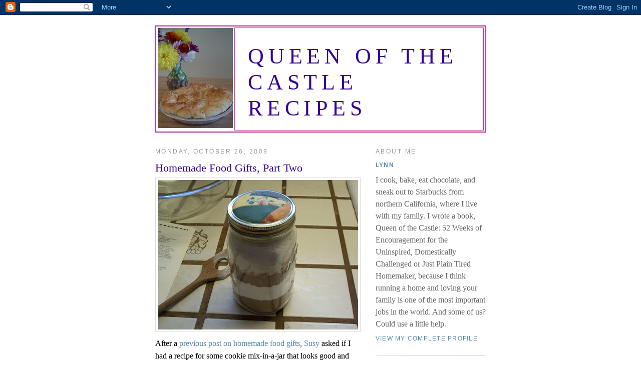

--- FILE ---
content_type: text/html; charset=UTF-8
request_url: http://www.queenofthecastlerecipes.com/2009/10/homemade-food-gifts-part-two.html?showComment=1256763305362
body_size: 9472
content:
<!DOCTYPE html PUBLIC "-//W3C//DTD XHTML 1.0 Strict//EN" "http://www.w3.org/TR/xhtml1/DTD/xhtml1-strict.dtd">

<html xmlns="http://www.w3.org/1999/xhtml" xml:lang="en" lang="en" dir="ltr">
<head>
  <title>queen of the castle recipes: Homemade Food Gifts, Part Two</title>

  <script type="text/javascript">(function() { (function(){function b(g){this.t={};this.tick=function(h,m,f){var n=f!=void 0?f:(new Date).getTime();this.t[h]=[n,m];if(f==void 0)try{window.console.timeStamp("CSI/"+h)}catch(q){}};this.getStartTickTime=function(){return this.t.start[0]};this.tick("start",null,g)}var a;if(window.performance)var e=(a=window.performance.timing)&&a.responseStart;var p=e>0?new b(e):new b;window.jstiming={Timer:b,load:p};if(a){var c=a.navigationStart;c>0&&e>=c&&(window.jstiming.srt=e-c)}if(a){var d=window.jstiming.load;
c>0&&e>=c&&(d.tick("_wtsrt",void 0,c),d.tick("wtsrt_","_wtsrt",e),d.tick("tbsd_","wtsrt_"))}try{a=null,window.chrome&&window.chrome.csi&&(a=Math.floor(window.chrome.csi().pageT),d&&c>0&&(d.tick("_tbnd",void 0,window.chrome.csi().startE),d.tick("tbnd_","_tbnd",c))),a==null&&window.gtbExternal&&(a=window.gtbExternal.pageT()),a==null&&window.external&&(a=window.external.pageT,d&&c>0&&(d.tick("_tbnd",void 0,window.external.startE),d.tick("tbnd_","_tbnd",c))),a&&(window.jstiming.pt=a)}catch(g){}})();window.tickAboveFold=function(b){var a=0;if(b.offsetParent){do a+=b.offsetTop;while(b=b.offsetParent)}b=a;b<=750&&window.jstiming.load.tick("aft")};var k=!1;function l(){k||(k=!0,window.jstiming.load.tick("firstScrollTime"))}window.addEventListener?window.addEventListener("scroll",l,!1):window.attachEvent("onscroll",l);
 })();</script><script type="text/javascript">function a(){var b=window.location.href,c=b.split("?");switch(c.length){case 1:return b+"?m=1";case 2:return c[1].search("(^|&)m=")>=0?null:b+"&m=1";default:return null}}var d=navigator.userAgent;if(d.indexOf("Mobile")!=-1&&d.indexOf("WebKit")!=-1&&d.indexOf("iPad")==-1||d.indexOf("Opera Mini")!=-1||d.indexOf("IEMobile")!=-1){var e=a();e&&window.location.replace(e)};
</script><meta http-equiv="Content-Type" content="text/html; charset=UTF-8" />
<meta name="generator" content="Blogger" />
<link rel="icon" type="image/vnd.microsoft.icon" href="https://www.blogger.com/favicon.ico"/>
<link rel="alternate" type="application/atom+xml" title="queen of the castle recipes - Atom" href="http://www.queenofthecastlerecipes.com/feeds/posts/default" />
<link rel="alternate" type="application/rss+xml" title="queen of the castle recipes - RSS" href="http://www.queenofthecastlerecipes.com/feeds/posts/default?alt=rss" />
<link rel="service.post" type="application/atom+xml" title="queen of the castle recipes - Atom" href="https://www.blogger.com/feeds/4254018491533840291/posts/default" />
<link rel="alternate" type="application/atom+xml" title="queen of the castle recipes - Atom" href="http://www.queenofthecastlerecipes.com/feeds/1228938929301837784/comments/default" />
<link rel="stylesheet" type="text/css" href="https://www.blogger.com/static/v1/v-css/1601750677-blog_controls.css"/>
<link rel="stylesheet" type="text/css" href="https://www.blogger.com/dyn-css/authorization.css?targetBlogID=4254018491533840291&zx=2482d63e-46b0-4c06-ac05-52c0ae9d1354"/>


  <style type="text/css">q
/*
-----------------------------------------------
Blogger Template Style
Name:     Minima
Designer: Douglas Bowman
URL:      www.stopdesign.com
Date:     26 Feb 2004
----------------------------------------------- */


body {
  background:#fff;
  margin:0;
  padding:40px 20px;
  font:x-small Georgia,Serif;
  text-align:center;
  color:#333;
  font-size/* */:/**/small;
  font-size: /**/small;
  }
a:link {
  color:#58a;
  text-decoration:none;
  }
a:visited {
  color:#969;
  text-decoration:none;
  }
a:hover {
  color:#c60;
  text-decoration:underline;
  }
a img {
  border-width:0;
  }


/* Header
----------------------------------------------- */
@media all {
  #header {
    width:660px;
    margin:0 auto 10px;
    border:1px solid #ccc;
    }
  }
@media handheld {
  #header {
    width:90%;
    }
  }
#blog-title {
  margin:5px 5px 0;
  padding:20px 20px .25em;
  border:0px solid #eee;
  border-width:0px 0px 0;
  font-size:275%;
  align:center;
  line-height:1.2em;
  font-weight:100;
  color:#330099;
  font-family:'Bookman Old Style';
  text-transform:uppercase;
  letter-spacing:.2em;
  }
#blog-title a {
  color:#330099;
  text-decoration:none;
  }
#blog-title a:hover {
  color:#c60;
  }
#description {
  margin:0 5px 5px;
  padding:0 20px 20px;
  border:1px solid #eee;
  border-width:0 1px 1px;
  max-width:700px;
  font:78%/1.4em "Trebuchet MS",Trebuchet,Arial,Verdana,Sans-serif;
  text-transform:uppercase;
  letter-spacing:.2em;
  color:#999;
  }

/* Content
----------------------------------------------- */
@media all {
  #content {
    width:660px;
    margin:0 auto;
    padding:0;
    text-align:left;
    }
  #main {
    width:410px;
    float:left;
    }
  #sidebar {
    width:220px;
    float:right;
    }
  }
@media handheld {
  #content {
    width:90%;
    }
  #main {
    width:100%;
    float:none;
    }
  #sidebar {
    width:100%;
    float:none;
    }
  }

/* Headings
----------------------------------------------- */
h2 {
  margin:1.5em 0 .75em;
  font:78%/1.4em "Trebuchet MS",Trebuchet,Arial,Verdana,Sans-serif;
  text-transform:uppercase;
  letter-spacing:.2em;
  color:#999;
  }


/* Posts
----------------------------------------------- */
@media all {
  .date-header {
    margin:1.5em 0 .5em;
    }
  .post {
    margin:.5em 0 1.5em;
    border-bottom:1px dotted #ccc;
    padding-bottom:1.5em;
    }
  }
@media handheld {
  .date-header {
    padding:0 1.5em 0 1.5em;
    }
  .post {
    padding:0 1.5em 0 1.5em;
    }
  }
.post-title {
  margin:.25em 0 0;
  padding:0 0 4px;
  font-size:140%;
  font-weight:normal;
  line-height:1.4em;
  color:#330099;
  }
.post-title a, .post-title a:visited, .post-title strong {
  display:block;
  text-decoration:none;
  color:#c60;
  font-weight:normal;
  }
.post-title strong, .post-title a:hover {
  color:#333;
  }
.post div {
  margin:0 0 .75em;
  line-height:1.6em;
  }
p.post-footer {
  margin:-.25em 0 0;
  color:#ccc;
  }
.post-footer em, .comment-link {
  font:78%/1.4em "Trebuchet MS",Trebuchet,Arial,Verdana,Sans-serif;
  text-transform:uppercase;
  letter-spacing:.1em;
  }
.post-footer em {
  font-style:normal;
  color:#999;
  margin-right:.6em;
  }
.comment-link {
  margin-left:.6em;
  }
.post img {
  padding:4px;
  border:1px solid #ddd;
  }
.post blockquote {
  margin:1em 20px;
  }
.post blockquote p {
  margin:.75em 0;
  }


/* Comments
----------------------------------------------- */
#comments h4 {
  margin:1em 0;
  font:bold 78%/1.6em "Trebuchet MS",Trebuchet,Arial,Verdana,Sans-serif;
  text-transform:uppercase;
  letter-spacing:.2em;
  color:#999;
  }
#comments h4 strong {
  font-size:130%;
  }
#comments-block {
  margin:1em 0 1.5em;
  line-height:1.6em;
  }
#comments-block dt {
  margin:.5em 0;
  }
#comments-block dd {
  margin:.25em 0 0;
  }
#comments-block dd.comment-timestamp {
  margin:-.25em 0 2em;
  font:78%/1.4em "Trebuchet MS",Trebuchet,Arial,Verdana,Sans-serif;
  text-transform:uppercase;
  letter-spacing:.1em;
  }
#comments-block dd p {
  margin:0 0 .75em;
  }
.deleted-comment {
  font-style:italic;
  color:gray;
  }
.paging-control-container {
  float: right;
  margin: 0px 6px 0px 0px;
  font-size: 80%;
}
.unneeded-paging-control {
  visibility: hidden;
}

/* Sidebar Content
----------------------------------------------- */
#sidebar ul {
  margin:0 0 1.5em;
  padding:0 0 1.5em;
  border-bottom:1px dotted #ccc;
  list-style:none;
  }
#sidebar li {
  margin:0;
  padding:0 0 .25em 15px;
  text-indent:-15px;
  line-height:1.5em;
  }
#sidebar p {
  color:#666;
  line-height:1.5em;
  }


/* Profile
----------------------------------------------- */
#profile-container {
  margin:0 0 1.5em;
  border-bottom:1px dotted #ccc;
  padding-bottom:1.5em;
  }
.profile-datablock {
  margin:.5em 0 .5em;
  }
.profile-img {
  display:inline;
  }
.profile-img img {
  float:left;
  padding:4px;
  border:1px solid #ddd;
  margin:0 8px 3px 0;
  }
.profile-data {
  margin:0;
  font:bold 78%/1.6em "Trebuchet MS",Trebuchet,Arial,Verdana,Sans-serif;
  text-transform:uppercase;
  letter-spacing:.1em;
  }
.profile-data strong {
  display:none;
  }
.profile-textblock {
  margin:0 0 .5em;
  }
.profile-link {
  margin:0;
  font:78%/1.4em "Trebuchet MS",Trebuchet,Arial,Verdana,Sans-serif;
  text-transform:uppercase;
  letter-spacing:.1em;
  }


/* Footer
----------------------------------------------- */
#footer {
  width:660px;
  clear:both;
  margin:0 auto;
  }
#footer hr {
  display:none;
  }
#footer p {
  margin:0;
  padding-top:15px;
  font:78%/1.6em "Trebuchet MS",Trebuchet,Verdana,Sans-serif;
  text-transform:uppercase;
  letter-spacing:.1em;
  }


/* Feeds
----------------------------------------------- */
#blogfeeds {
  }
#postfeeds {
  }
  </style>

<meta name='google-adsense-platform-account' content='ca-host-pub-1556223355139109'/>
<meta name='google-adsense-platform-domain' content='blogspot.com'/>
<!-- --><style type="text/css">@import url(https://www.blogger.com/static/v1/v-css/navbar/3334278262-classic.css);
div.b-mobile {display:none;}
</style>

</head>

<body><script type="text/javascript">
    function setAttributeOnload(object, attribute, val) {
      if(window.addEventListener) {
        window.addEventListener('load',
          function(){ object[attribute] = val; }, false);
      } else {
        window.attachEvent('onload', function(){ object[attribute] = val; });
      }
    }
  </script>
<div id="navbar-iframe-container"></div>
<script type="text/javascript" src="https://apis.google.com/js/platform.js"></script>
<script type="text/javascript">
      gapi.load("gapi.iframes:gapi.iframes.style.bubble", function() {
        if (gapi.iframes && gapi.iframes.getContext) {
          gapi.iframes.getContext().openChild({
              url: 'https://www.blogger.com/navbar/4254018491533840291?origin\x3dhttp://www.queenofthecastlerecipes.com',
              where: document.getElementById("navbar-iframe-container"),
              id: "navbar-iframe"
          });
        }
      });
    </script>

<div id="header" background="http://www.avantcode.info/images/AvantCodeLogo.png">
<table border="2px" bordercolor="#CC3399">
<tr>
<td bgcolor="White" style="border:none">
<img width="150" height="200" src="https://blogger.googleusercontent.com/img/b/R29vZ2xl/AVvXsEi8JN9tj1O_YNceeZi64cfz66BQpPhflvmINk4OWywPLrTabQgxA0Dv9Z6M0YJuZi4MJd8EggFyNPqqae5977IzYKmlmcqyZXKl8Li9wXlLQKDh9G2qBojSQUzDUq_suCePLXlAsvqxTG6v/s400/garlic+cheese+rolls+002.jpg" />

</td>
 <td border="none" >
  <h1 id="blog-title" >
    <a href="http://www.queenofthecastlerecipes.com/"> 
         queen of the castle recipes
    </a>
  </h1>

   </td>
</tr>
</table>
</div>

<!-- Begin #content -->
<div id="content">


<!-- Begin #main -->
<div id="main"><div id="main2">



    
  <h2 class="date-header">Monday, October 26, 2009</h2>
  

  
     
  <!-- Begin .post -->
  <div class="post"><a name="1228938929301837784"></a>
         
    <h3 class="post-title">
	 
	 Homemade Food Gifts, Part Two
	 
    </h3>
    

	         <div class="post-body">
	<div>
      <a href="https://blogger.googleusercontent.com/img/b/R29vZ2xl/AVvXsEjyhiFNVFKKxhQwoVu3eZnGRPj0M3MQlMeWtIQi7is_24FKVSifc4umeTOguI0_oeWBVpi9BjC44aeb5ZjQoZ9HZSGjfqX9IYHG8YNGd1pgotaJmtVZmEYYx3ZOnV6uw-tH_ib2KopBbUP1/s1600-h/cookie+mix+014.jpg"><img id="BLOGGER_PHOTO_ID_5397086670550238306" style="DISPLAY: block; MARGIN: 0px auto 10px; WIDTH: 400px; CURSOR: hand; HEIGHT: 299px; TEXT-ALIGN: center" alt="" src="https://blogger.googleusercontent.com/img/b/R29vZ2xl/AVvXsEjyhiFNVFKKxhQwoVu3eZnGRPj0M3MQlMeWtIQi7is_24FKVSifc4umeTOguI0_oeWBVpi9BjC44aeb5ZjQoZ9HZSGjfqX9IYHG8YNGd1pgotaJmtVZmEYYx3ZOnV6uw-tH_ib2KopBbUP1/s400/cookie+mix+014.jpg" border="0" /></a> After a <a href="http://queenofthecastlerecipes.blogspot.com/2009/10/homemade-food-gifts.html">previous post on homemade food gifts</a>, <a href="http://www.susyflory.com/">Susy</a> asked if I had a recipe for some cookie mix-in-a-jar that looks good and makes good cookies. I think this <span style="font-size:130%;color:#003333;">Chocolatey Peanut Butter Cookie Mix, <span style="font-size:100%;color:#000000;">from</span></span> the <a href="http://www.amazon.com/Mixes-Gooseberry-Patch-Classic-Cookbooklets/dp/1888052996/ref=sr_1_1?ie=UTF8&amp;s=books&amp;qid=1256607964&amp;sr=8-1">Gooseberry Patch Gift Mixes Cookbooklet #1</a>, fills the bill nicely. <div><a href="https://blogger.googleusercontent.com/img/b/R29vZ2xl/AVvXsEjZ1YpSgcl4sQo-iGESpHSPVqpfhlgskEdTICt1NiT8QUBT1T4chLLtcz05jAfnbL9EA62CwHPyx46JHIlJFAnBHEHlzy1zduBUF2ZxNfwH704c4AZ8KShTJLydy1rPoiC5RUH984GB5f8Y/s1600-h/cookie+mix+001.jpg"><img id="BLOGGER_PHOTO_ID_5397086504569082370" style="FLOAT: left; MARGIN: 0px 10px 10px 0px; WIDTH: 200px; CURSOR: hand; HEIGHT: 150px" alt="" src="https://blogger.googleusercontent.com/img/b/R29vZ2xl/AVvXsEjZ1YpSgcl4sQo-iGESpHSPVqpfhlgskEdTICt1NiT8QUBT1T4chLLtcz05jAfnbL9EA62CwHPyx46JHIlJFAnBHEHlzy1zduBUF2ZxNfwH704c4AZ8KShTJLydy1rPoiC5RUH984GB5f8Y/s200/cookie+mix+001.jpg" border="0" /></a><br />1 c. brown sugar, packed</div><div>1 1/2 c. powdered sugar</div><div>3/4 c. cocoa</div><div>1 1/2 c. flour</div><div>1 t. baking powder</div><div>1/4 t. salt</div><div></div><div>In wide-mouth, one quart jar, smush in the brown sugar. Then pour in the powdered sugar and pack down well. Next, add the layer of cocoa, pack down, and wipe the sides of the jar with a paper towel to remove any puffs of cocoa from the sides. In small bowl, mix flour, baking powder, and salt, then add that as your final layer. The whole thing should fit perfectly.</div><div></div><div>Add a gift tag with the following instructions:</div><div>Cream together 1/2 c. butter, 2 eggs, and 1/2 c. peanut butter. Stir in the dry mix. Feel free to use your hands :).  Shape into one-inch balls. Place on greased (or parchment paper-lined) cookie sheets. Bake at 350 degrees for 12 - 15 minutes. Makes 30 - 36 cookies.</div><div><a href="https://blogger.googleusercontent.com/img/b/R29vZ2xl/AVvXsEhpr7doW5bDn9M7cP7mssewY2U0-sJ0SYAgwFN7SAe1BQ9oBy8M9leaDIBc0kxsVTlnKyibRvjeY3gzRCu_bpXWfNrmnJRfnfT7gsukT638K3z4SVOun3P3CwUrDdhpmLdmcqFhreHiX9wG/s1600-h/cookie+mix+017.jpg"><img id="BLOGGER_PHOTO_ID_5397086281045038546" style="FLOAT: left; MARGIN: 0px 10px 10px 0px; WIDTH: 200px; CURSOR: hand; HEIGHT: 150px" alt="" src="https://blogger.googleusercontent.com/img/b/R29vZ2xl/AVvXsEhpr7doW5bDn9M7cP7mssewY2U0-sJ0SYAgwFN7SAe1BQ9oBy8M9leaDIBc0kxsVTlnKyibRvjeY3gzRCu_bpXWfNrmnJRfnfT7gsukT638K3z4SVOun3P3CwUrDdhpmLdmcqFhreHiX9wG/s200/cookie+mix+017.jpg" border="0" /></a><br /><div><a href="https://blogger.googleusercontent.com/img/b/R29vZ2xl/AVvXsEgFnzLbRtuZyGbdJsosTZY_iIw5hNdInvem9yTkvSaaaO-IBsomQkiO7juTh8t3wuIw2J0fGsHbHhFI_t23hu3LozmGQy21KRgXkwcTk6jygg1NfxQRKEoYz1T5QkAso2EGNVlhry6noxOJ/s1600-h/jar+lids+craft+and+more,+march+09+034.jpg"><img id="BLOGGER_PHOTO_ID_5397085590132065282" style="FLOAT: left; MARGIN: 0px 10px 10px 0px; WIDTH: 200px; CURSOR: hand; HEIGHT: 150px" alt="" src="https://blogger.googleusercontent.com/img/b/R29vZ2xl/AVvXsEgFnzLbRtuZyGbdJsosTZY_iIw5hNdInvem9yTkvSaaaO-IBsomQkiO7juTh8t3wuIw2J0fGsHbHhFI_t23hu3LozmGQy21KRgXkwcTk6jygg1NfxQRKEoYz1T5QkAso2EGNVlhry6noxOJ/s200/jar+lids+craft+and+more,+march+09+034.jpg" border="0" /></a><br />If you want to learn how to make these <span style="font-size:130%;color:#ff9966;"><a href="http://queenofthecastlerecipes.blogspot.com/2009/06/canning-crazy-quilt-jar-lids.html">cute little crazy quilt jar lids</a></span> to top off your gift, see<a href="http://queenofthecastlerecipes.blogspot.com/2009/06/canning-crazy-quilt-jar-lids.html"> here</a>.</div><div></div><div>Have you tried any homemade food gifts the rest of us should know about? Feel free to leave a link in your comments. </div></div><p class="blogger-labels">Labels: <a rel='tag' href="http://www.queenofthecastlerecipes.com/search/label/desserts">desserts</a></p>
    </div>
    </div>
    
    <p class="post-footer">
      <em>posted by Lynn at 
    <a class="post-footer-link" href="http://www.queenofthecastlerecipes.com/2009/10/homemade-food-gifts-part-two.html" title="permanent link"> 6:09 PM </a></em>
        <span class="item-action"><a href="https://www.blogger.com/email-post/4254018491533840291/1228938929301837784" title="Email Post"><img class="icon-action" alt="" src="https://resources.blogblog.com/img/icon18_email.gif" height="13" width="18"/></a></span><span class="item-control blog-admin pid-1851353187"><a style="border:none;" href="https://www.blogger.com/post-edit.g?blogID=4254018491533840291&postID=1228938929301837784&from=pencil" title="Edit Post"><img class="icon-action" alt="" src="https://resources.blogblog.com/img/icon18_edit_allbkg.gif" height="18" width="18"></a></span>
    </p>
  
  </div>
  <!-- End .post -->
  
  
  
  <!-- Begin #comments -->
 
  <div id="comments">

	<a name="comments"></a>
    <h4>13 Comments:</h4>
    <dl id="comments-block">
      
      
        <dt class="comment-poster" id="c8428371389571346845"><a name="c8428371389571346845"></a>
          <span style="line-height:16px" class="comment-icon blogger-comment-icon"><img src="https://resources.blogblog.com/img/b16-rounded.gif" alt="Blogger" style="display:inline;" /></span>&nbsp;<a href="https://www.blogger.com/profile/03481841294344350731" rel="nofollow">Callista</a> said...
        </dt>
        <dd class="comment-body">
          <p>hi there!!  i was just about to start making a bunch of these make-a-mix recipe jars :) <br /><br />you think i could halve the recipe and put them in wide mouth pint jars... i have lots of pint jars and WM quarts are hard to come by....</p>
        </dd>
        <dd class="comment-timestamp"><a href="http://www.queenofthecastlerecipes.com/2009/10/homemade-food-gifts-part-two.html?showComment=1256612525031#c8428371389571346845" title="comment permalink">October 26, 2009 at 8:02 PM</a>
          <span class="item-control blog-admin pid-1635378579"><a style="border:none;" href="https://www.blogger.com/comment/delete/4254018491533840291/8428371389571346845" title="Delete Comment" ><span class="delete-comment-icon">&nbsp;</span></a></span>
        </dd>
      
        <dt class="comment-poster" id="c7287728655907787445"><a name="c7287728655907787445"></a>
          <span style="line-height:16px" class="comment-icon blogger-comment-icon"><img src="https://resources.blogblog.com/img/b16-rounded.gif" alt="Blogger" style="display:inline;" /></span>&nbsp;<a href="https://www.blogger.com/profile/16562989307286675615" rel="nofollow">Lynn</a> said...
        </dt>
        <dd class="comment-body">
          <p>Callista, I would think it would work just fine to cut this recipe in half and use pint jars.  Just make sure you adjust the ingredient amounts of butter, eggs, peanut butter you tell people to use in your instructions, and tell them it&#39;ll make 15 to 18 cookies.</p>
        </dd>
        <dd class="comment-timestamp"><a href="http://www.queenofthecastlerecipes.com/2009/10/homemade-food-gifts-part-two.html?showComment=1256613312120#c7287728655907787445" title="comment permalink">October 26, 2009 at 8:15 PM</a>
          <span class="item-control blog-admin pid-1851353187"><a style="border:none;" href="https://www.blogger.com/comment/delete/4254018491533840291/7287728655907787445" title="Delete Comment" ><span class="delete-comment-icon">&nbsp;</span></a></span>
        </dd>
      
        <dt class="comment-poster" id="c8882537590355078004"><a name="c8882537590355078004"></a>
          <span style="line-height:16px" class="comment-icon blogger-comment-icon"><img src="https://resources.blogblog.com/img/b16-rounded.gif" alt="Blogger" style="display:inline;" /></span>&nbsp;<a href="https://www.blogger.com/profile/12697350167088382497" rel="nofollow">Libby@CookingWithLibby</a> said...
        </dt>
        <dd class="comment-body">
          <p>Those lids are super cute!  I&#39;ve always wanted to make gifts in a jar for close friends.  I did make dry hot coacoa mix in a coffee mug one time.  But that&#39;s about as close as I&#39;ve gotten...lol.</p>
        </dd>
        <dd class="comment-timestamp"><a href="http://www.queenofthecastlerecipes.com/2009/10/homemade-food-gifts-part-two.html?showComment=1256619351034#c8882537590355078004" title="comment permalink">October 26, 2009 at 9:55 PM</a>
          <span class="item-control blog-admin pid-536173585"><a style="border:none;" href="https://www.blogger.com/comment/delete/4254018491533840291/8882537590355078004" title="Delete Comment" ><span class="delete-comment-icon">&nbsp;</span></a></span>
        </dd>
      
        <dt class="comment-poster" id="c1325058763608657916"><a name="c1325058763608657916"></a>
          <span style="line-height:16px" class="comment-icon blogger-comment-icon"><img src="https://resources.blogblog.com/img/b16-rounded.gif" alt="Blogger" style="display:inline;" /></span>&nbsp;<a href="https://www.blogger.com/profile/01536108320748561406" rel="nofollow">Sherri Murphy</a> said...
        </dt>
        <dd class="comment-body">
          <p>I gave away a Gifts in a Jar Cookie recipe cookbook last month and in November I will be giving away a Gifts in a Jar Bars cookbook.  I love this kind of giving.</p>
        </dd>
        <dd class="comment-timestamp"><a href="http://www.queenofthecastlerecipes.com/2009/10/homemade-food-gifts-part-two.html?showComment=1256650942037#c1325058763608657916" title="comment permalink">October 27, 2009 at 6:42 AM</a>
          <span class="item-control blog-admin pid-33864269"><a style="border:none;" href="https://www.blogger.com/comment/delete/4254018491533840291/1325058763608657916" title="Delete Comment" ><span class="delete-comment-icon">&nbsp;</span></a></span>
        </dd>
      
        <dt class="comment-poster" id="c7996214367012993032"><a name="c7996214367012993032"></a>
          <span style="line-height:16px" class="comment-icon blogger-comment-icon"><img src="https://resources.blogblog.com/img/b16-rounded.gif" alt="Blogger" style="display:inline;" /></span>&nbsp;<a href="https://www.blogger.com/profile/03354761431432717178" rel="nofollow">teresa</a> said...
        </dt>
        <dd class="comment-body">
          <p>i&#39;ve been wanting to try doing something like this for a while now.  it looks great!</p>
        </dd>
        <dd class="comment-timestamp"><a href="http://www.queenofthecastlerecipes.com/2009/10/homemade-food-gifts-part-two.html?showComment=1256665131321#c7996214367012993032" title="comment permalink">October 27, 2009 at 10:38 AM</a>
          <span class="item-control blog-admin pid-1630073867"><a style="border:none;" href="https://www.blogger.com/comment/delete/4254018491533840291/7996214367012993032" title="Delete Comment" ><span class="delete-comment-icon">&nbsp;</span></a></span>
        </dd>
      
        <dt class="comment-poster" id="c3855579782825651382"><a name="c3855579782825651382"></a>
          <span style="line-height:16px" class="comment-icon anon-comment-icon"><img src="https://resources.blogblog.com/img/anon16-rounded.gif" alt="Anonymous" style="display:inline;" /></span>&nbsp;<a href="http://thought4food.us" rel="nofollow">Faith</a> said...
        </dt>
        <dd class="comment-body">
          <p>I always thought these cookies in a jar were such a cute idea, but I&#39;ve never made them!  I&#39;ll have to give it a try!  And I love the quilted lids, that&#39;s like the icing on the cake!  ;)</p>
        </dd>
        <dd class="comment-timestamp"><a href="http://www.queenofthecastlerecipes.com/2009/10/homemade-food-gifts-part-two.html?showComment=1256679461993#c3855579782825651382" title="comment permalink">October 27, 2009 at 2:37 PM</a>
          <span class="item-control blog-admin pid-439555325"><a style="border:none;" href="https://www.blogger.com/comment/delete/4254018491533840291/3855579782825651382" title="Delete Comment" ><span class="delete-comment-icon">&nbsp;</span></a></span>
        </dd>
      
        <dt class="comment-poster" id="c884595746808812315"><a name="c884595746808812315"></a>
          <span style="line-height:16px" class="comment-icon anon-comment-icon"><img src="https://resources.blogblog.com/img/anon16-rounded.gif" alt="Anonymous" style="display:inline;" /></span>&nbsp;<span class="anon-comment-author">Anonymous</span> said...
        </dt>
        <dd class="comment-body">
          <p>Do you have something for chocolate chip cookies in the jar? I have seen them but just wondering.</p>
        </dd>
        <dd class="comment-timestamp"><a href="http://www.queenofthecastlerecipes.com/2009/10/homemade-food-gifts-part-two.html?showComment=1256679884615#c884595746808812315" title="comment permalink">October 27, 2009 at 2:44 PM</a>
          <span class="item-control blog-admin pid-439555325"><a style="border:none;" href="https://www.blogger.com/comment/delete/4254018491533840291/884595746808812315" title="Delete Comment" ><span class="delete-comment-icon">&nbsp;</span></a></span>
        </dd>
      
        <dt class="comment-poster" id="c2907943604654297138"><a name="c2907943604654297138"></a>
          <span style="line-height:16px" class="comment-icon blogger-comment-icon"><img src="https://resources.blogblog.com/img/b16-rounded.gif" alt="Blogger" style="display:inline;" /></span>&nbsp;<a href="https://www.blogger.com/profile/16562989307286675615" rel="nofollow">Lynn</a> said...
        </dt>
        <dd class="comment-body">
          <p>Hi Barb, and welcome to the blog world :)  I&#39;ve never done a chocolate chip cookie mix in a jar, but I do have a &quot;sand art brownie mix&quot; recipe with chocolate chips that you layer in a jar.  Do you want that?</p>
        </dd>
        <dd class="comment-timestamp"><a href="http://www.queenofthecastlerecipes.com/2009/10/homemade-food-gifts-part-two.html?showComment=1256683685011#c2907943604654297138" title="comment permalink">October 27, 2009 at 3:48 PM</a>
          <span class="item-control blog-admin pid-1851353187"><a style="border:none;" href="https://www.blogger.com/comment/delete/4254018491533840291/2907943604654297138" title="Delete Comment" ><span class="delete-comment-icon">&nbsp;</span></a></span>
        </dd>
      
        <dt class="comment-poster" id="c1050790388654071367"><a name="c1050790388654071367"></a>
          <span style="line-height:16px" class="comment-icon blogger-comment-icon"><img src="https://resources.blogblog.com/img/b16-rounded.gif" alt="Blogger" style="display:inline;" /></span>&nbsp;<a href="https://www.blogger.com/profile/16562989307286675615" rel="nofollow">Lynn</a> said...
        </dt>
        <dd class="comment-body">
          <p>Does anyone else have a chocolate chip cookie mix in a jar they&#39;ve made and can pass on to the rest of us?  :)</p>
        </dd>
        <dd class="comment-timestamp"><a href="http://www.queenofthecastlerecipes.com/2009/10/homemade-food-gifts-part-two.html?showComment=1256683732934#c1050790388654071367" title="comment permalink">October 27, 2009 at 3:48 PM</a>
          <span class="item-control blog-admin pid-1851353187"><a style="border:none;" href="https://www.blogger.com/comment/delete/4254018491533840291/1050790388654071367" title="Delete Comment" ><span class="delete-comment-icon">&nbsp;</span></a></span>
        </dd>
      
        <dt class="comment-poster" id="c1184824631849084891"><a name="c1184824631849084891"></a>
          <span style="line-height:16px" class="comment-icon blogger-comment-icon"><img src="https://resources.blogblog.com/img/b16-rounded.gif" alt="Blogger" style="display:inline;" /></span>&nbsp;<a href="https://www.blogger.com/profile/09051780765300427426" rel="nofollow">Lara</a> said...
        </dt>
        <dd class="comment-body">
          <p>I was just asked to contribute to a class for easy, creative, and inexpensive gift ideas for the holidays and I love this.  I&#39;m also  intrigued with the fact that it has powdered sugar instead of granulated sugar.  I&#39;ve never tried a cookie recipe with powdered sugar before.  I might just have to whip a batch of these just skipping the jar part. :)</p>
        </dd>
        <dd class="comment-timestamp"><a href="http://www.queenofthecastlerecipes.com/2009/10/homemade-food-gifts-part-two.html?showComment=1256731549969#c1184824631849084891" title="comment permalink">October 28, 2009 at 5:05 AM</a>
          <span class="item-control blog-admin pid-1372107069"><a style="border:none;" href="https://www.blogger.com/comment/delete/4254018491533840291/1184824631849084891" title="Delete Comment" ><span class="delete-comment-icon">&nbsp;</span></a></span>
        </dd>
      
        <dt class="comment-poster" id="c3440113892391179317"><a name="c3440113892391179317"></a>
          <span style="line-height:16px" class="comment-icon anon-comment-icon"><img src="https://resources.blogblog.com/img/anon16-rounded.gif" alt="Anonymous" style="display:inline;" /></span>&nbsp;<a href="http://thought4food.us" rel="nofollow">Faith</a> said...
        </dt>
        <dd class="comment-body">
          <p>Hi Lynn, I just wanted to tell you I finally got my homemade truffles posted on my blog!  They&#39;re perfect for homemade food gifts! :) http://www.thought4food.us/?p=1449</p>
        </dd>
        <dd class="comment-timestamp"><a href="http://www.queenofthecastlerecipes.com/2009/10/homemade-food-gifts-part-two.html?showComment=1256763305362#c3440113892391179317" title="comment permalink">October 28, 2009 at 1:55 PM</a>
          <span class="item-control blog-admin pid-439555325"><a style="border:none;" href="https://www.blogger.com/comment/delete/4254018491533840291/3440113892391179317" title="Delete Comment" ><span class="delete-comment-icon">&nbsp;</span></a></span>
        </dd>
      
        <dt class="comment-poster" id="c5327978833675541200"><a name="c5327978833675541200"></a>
          <span style="line-height:16px" class="comment-icon blogger-comment-icon"><img src="https://resources.blogblog.com/img/b16-rounded.gif" alt="Blogger" style="display:inline;" /></span>&nbsp;<a href="https://www.blogger.com/profile/08762855036281651402" rel="nofollow">Moore Minutes</a> said...
        </dt>
        <dd class="comment-body">
          <p>Thank you so much for posting this (and the other post!). I want to try this for sure.  It looks super cute AND yummy.</p>
        </dd>
        <dd class="comment-timestamp"><a href="http://www.queenofthecastlerecipes.com/2009/10/homemade-food-gifts-part-two.html?showComment=1257017102313#c5327978833675541200" title="comment permalink">October 31, 2009 at 12:25 PM</a>
          <span class="item-control blog-admin pid-98340411"><a style="border:none;" href="https://www.blogger.com/comment/delete/4254018491533840291/5327978833675541200" title="Delete Comment" ><span class="delete-comment-icon">&nbsp;</span></a></span>
        </dd>
      
        <dt class="comment-poster" id="c4833519672521554810"><a name="c4833519672521554810"></a>
          <span style="line-height:16px" class="comment-icon blogger-comment-icon"><img src="https://resources.blogblog.com/img/b16-rounded.gif" alt="Blogger" style="display:inline;" /></span>&nbsp;<a href="https://www.blogger.com/profile/17317726059799554340" rel="nofollow">Unknown</a> said...
        </dt>
        <dd class="comment-body">
          <p>Love this idea! I am going to be making some of these to have on hand. They are so cute.</p>
        </dd>
        <dd class="comment-timestamp"><a href="http://www.queenofthecastlerecipes.com/2009/10/homemade-food-gifts-part-two.html?showComment=1257227627114#c4833519672521554810" title="comment permalink">November 2, 2009 at 9:53 PM</a>
          <span class="item-control blog-admin pid-1507288004"><a style="border:none;" href="https://www.blogger.com/comment/delete/4254018491533840291/4833519672521554810" title="Delete Comment" ><span class="delete-comment-icon">&nbsp;</span></a></span>
        </dd>
      
      
    </dl>
		<p class="comment-timestamp">
      <a class="comment-link" href="https://www.blogger.com/comment/fullpage/post/4254018491533840291/1228938929301837784">Post a Comment</a>
    </p>
    <p id="postfeeds">Subscribe to Post Comments [<a target="_blank" href="http://www.queenofthecastlerecipes.com/feeds/1228938929301837784/comments/default" type="application/atom+xml">Atom</a>]</p>
  
    


		<p class="comment-timestamp">
	<a href="http://www.queenofthecastlerecipes.com/">&lt;&lt; Home</a>
    </p>
    </div>



  <!-- End #comments -->


</div></div>
<!-- End #main -->







<!-- Begin #sidebar -->
<div id="sidebar"><div id="sidebar2">
  
  
  <!-- Begin #profile-container -->

   <div id="profile-container"><h2 class="sidebar-title">About Me</h2>
<dl class="profile-datablock">
<dd class="profile-data"><strong>Name:</strong> <a rel="author" href="https://www.blogger.com/profile/16562989307286675615"> Lynn </a></dd>
</dl>
<p class="profile-textblock">I cook, bake, eat chocolate, and sneak out to Starbucks from northern California, where I live with my family. I wrote a book, Queen of the Castle: 52 Weeks of Encouragement for the Uninspired, Domestically Challenged or Just Plain Tired Homemaker, because I think running a home and loving your family is one of the most important jobs in the world.  And some of us?  Could use a little help.</p>
<p class="profile-link"><a rel="author" href="https://www.blogger.com/profile/16562989307286675615">View my complete profile</a></p></div>
   
  <!-- End #profile -->










    <a href="http://www.amazon.com/Queen-Castle-Encouragement-Uninspired-Domestically/dp/1591454743/ref=pd_bbs_sr_1?ie=UTF8&s=books&qid=1220589782&sr=8-1" > <img Border="0" height="80%" width="80%" src="https://blogger.googleusercontent.com/img/b/R29vZ2xl/AVvXsEij_RDnUycfJP3EzcEeubzimMkCMi45tbZjiLFyLXAGdCvm80xzaLSgIfGb7zMLRanJcjthOvknmiFvW2ID1uarysmu0q3rccQo7jQTGr33cit2Naf0E4qmcwIkVdTgGWvolo-jFHbyy8g/s320/queen_of_the_castle_cover.jpg"></a> 










        

  
  <h2 class="sidebar-title">Previous Posts</h2>
    <ul id="recently">
    
        <li><a href="http://www.queenofthecastlerecipes.com/2009/10/well-im-not-too-thrilled-at-way-my.html">Julia&#39;s Chocolate Cake</a></li>
     
        <li><a href="http://www.queenofthecastlerecipes.com/2009/10/homemade-marinated-dried-tomatoes.html">Homemade Marinated Dried Tomatoes</a></li>
     
        <li><a href="http://www.queenofthecastlerecipes.com/2009/10/homemade-food-gifts.html">Homemade Food Gifts</a></li>
     
        <li><a href="http://www.queenofthecastlerecipes.com/2009/10/mocha-truffle-cookies.html">Mocha Truffle Cookies</a></li>
     
        <li><a href="http://www.queenofthecastlerecipes.com/2009/10/got-too-much-leftover-bread.html">Got too much leftover bread?</a></li>
     
        <li><a href="http://www.queenofthecastlerecipes.com/2009/10/talk-about-your-extra-thick-crust.html">Talk about your extra thick crust</a></li>
     
        <li><a href="http://www.queenofthecastlerecipes.com/2009/09/roasted-tomatoes.html">Roasted Tomatoes</a></li>
     
        <li><a href="http://www.queenofthecastlerecipes.com/2009/09/great-great-grandma-hatties-cake.html">Great-great-grandma Hattie&#39;s Cake</a></li>
     
        <li><a href="http://www.queenofthecastlerecipes.com/2009/09/tomatoes-tonnato.html">Tomatoes Tonnato</a></li>
     
        <li><a href="http://www.queenofthecastlerecipes.com/2009/09/powdered-sugar-finger-cookies.html">Powdered Sugar &quot;Finger&quot; Cookies</a></li>
     
  </ul>
    

      <p id="powered-by"><a href="http://www.blogger.com"><img src="http://buttons.blogger.com/bloggerbutton1.gif" alt="Powered by Blogger" /></a></p>
      <p id="blogfeeds">Subscribe to<br />Comments [<a target="_blank" href="http://www.queenofthecastlerecipes.com/feeds/posts/default" type="application/atom+xml">Atom</a>]</p>
  
  <!--
  <p>This is a paragraph of text that could go in the sidebar.</p>
  -->
  


</div></div>
<!-- End #sidebar -->


</div>
<!-- End #content -->



<!-- Begin #footer -->
<div id="footer"><hr />
  <p><!--    optional footer goes here. -->&nbsp;</p>

</div>
<!-- End #footer -->



</body>
</html>